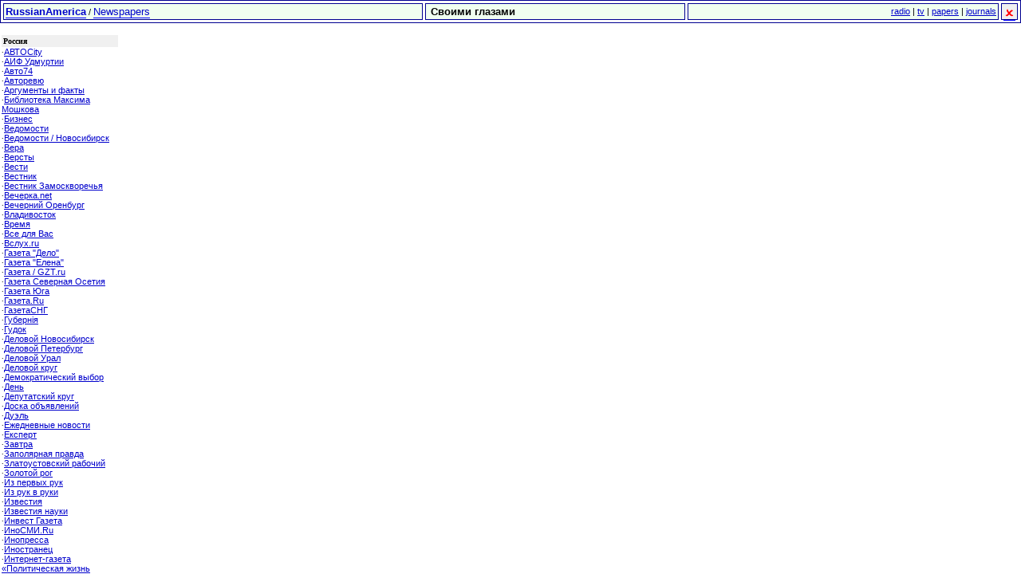

--- FILE ---
content_type: text/html; charset=windows-1251
request_url: https://www.russianla.com/common/arc/TV_2.php?view=717
body_size: 395
content:
<html>
  <TITLE>Radio/TV/Newspapers/Journals</TITLE>
  <frameset rows='42,*' frameborder='0' border='0' framespacing='0'>
    <frame name="top" src="/common/arc/TV_2.php?header=y&id=717" marginwidth="0" marginheight="0" scrolling="no" frameborder="no" noresize border=0>
    <frameset cols='150,*' frameborder='0' border='0' framespacing='0'>
      <frame name="left" src="/common/arc/TV_2.php?left=y&id=717" marginwidth="0" marginheight="0" scrolling="yes" frameborder="no" border="0">
      <frame name="main" src="http://www.glaza.info/" marginwidth="0" marginheight="0" scrolling="auto" frameborder="no" border="1">
    </frameset>
  </frameset>
</html><script defer src="https://static.cloudflareinsights.com/beacon.min.js/vcd15cbe7772f49c399c6a5babf22c1241717689176015" integrity="sha512-ZpsOmlRQV6y907TI0dKBHq9Md29nnaEIPlkf84rnaERnq6zvWvPUqr2ft8M1aS28oN72PdrCzSjY4U6VaAw1EQ==" data-cf-beacon='{"version":"2024.11.0","token":"af1503e5a9874323991d39a03050f6d9","r":1,"server_timing":{"name":{"cfCacheStatus":true,"cfEdge":true,"cfExtPri":true,"cfL4":true,"cfOrigin":true,"cfSpeedBrain":true},"location_startswith":null}}' crossorigin="anonymous"></script>


--- FILE ---
content_type: text/html; charset=windows-1251
request_url: https://www.russianla.com/common/arc/TV_2.php?header=y&id=717
body_size: 560
content:
<HTML>
<HEAD>
<meta http-equiv="Content-Type" content="text/html; charset=windows-1251">
<TITLE>NEWS CENTRAL</TITLE>
<link rel="stylesheet" href="/css/style.css"><META NAME="Keywords" CONTENT="Los Angeles, Russian, Russian Los Angeles, LA, Russian LA, California, Chat, Forum, Jobs, Dating, Online Games, For Sale, Personals, Pictures, Medical, Business, Home, Offices, Consulates, Embassies, Immigration, Naturalization, Information, Music, Events, Shows, Phone, Concerts, Hotels, Tickets, Los Angeles Directories, Transportation, Post Offices, Museums, Libraries, Passport, Visa, Znakomstva"></HEAD>
<body bgcolor="#ffffff" marginwidth="0" marginheight="0" topmargin="0" leftmargin="0" >

<style> a.tit { border-bottom: 1px solid; border-color: #00f; } </style>
<table width=100% cellpadding=2 cellspacing=3 border=1 bordercolor=#000090>
<tr bgcolor=#f0fff0>
<td nowrap><a class=tit href=/common/arc/TV_2.php target=_top><b>RussianAmerica</b></a> / <a target=main class=tit href=/common/arc/TV_2.php?cat=Newspapers&infr=y>Newspapers</a></td>
<td><big><b>&nbsp;Своими глазами</b></big></td>
<td align=right>
<a target=main href=/common/arc/TV_2.php?cat=Radio&infr=y>radio</a> |
<a target=main href=/common/arc/TV_2.php?cat=TV&infr=y>tv</a> |
<a target=main href=/common/arc/TV_2.php?cat=Newspapers&infr=y>papers</a> |
<a target=main href=/common/arc/TV_2.php?cat=Journals&infr=y>journals</a>
</td>
<td align=right width=10 bgcolor=#f0f0f0>
<a class=tit href='javascript:parent.window.close()'><img border=0 alt='close' src=/cg/no.gif></a>
</td></tr>
</table>
<script defer src="https://static.cloudflareinsights.com/beacon.min.js/vcd15cbe7772f49c399c6a5babf22c1241717689176015" integrity="sha512-ZpsOmlRQV6y907TI0dKBHq9Md29nnaEIPlkf84rnaERnq6zvWvPUqr2ft8M1aS28oN72PdrCzSjY4U6VaAw1EQ==" data-cf-beacon='{"version":"2024.11.0","token":"af1503e5a9874323991d39a03050f6d9","r":1,"server_timing":{"name":{"cfCacheStatus":true,"cfEdge":true,"cfExtPri":true,"cfL4":true,"cfOrigin":true,"cfSpeedBrain":true},"location_startswith":null}}' crossorigin="anonymous"></script>


--- FILE ---
content_type: text/html; charset=windows-1251
request_url: https://www.russianla.com/common/arc/TV_2.php?left=y&id=717
body_size: 4130
content:
<HTML>
<HEAD>
<meta http-equiv="Content-Type" content="text/html; charset=windows-1251">
<TITLE>NEWS CENTRAL</TITLE>
<link rel="stylesheet" href="/css/style.css"><META NAME="Keywords" CONTENT="Los Angeles, Russian, Russian Los Angeles, LA, Russian LA, California, Chat, Forum, Jobs, Dating, Online Games, For Sale, Personals, Pictures, Medical, Business, Home, Offices, Consulates, Embassies, Immigration, Naturalization, Information, Music, Events, Shows, Phone, Concerts, Hotels, Tickets, Los Angeles Directories, Transportation, Post Offices, Museums, Libraries, Passport, Visa, Znakomstva"></HEAD>
<body bgcolor="#ffffff" marginwidth="0" marginheight="0" topmargin="0" leftmargin="0" >
<div style='padding: 2px; font-size: 10px; font-family: verdana'><style> a.en { padding-bottom: 3px; }
              a.en:hover { background: #e0e0e0; color: red }
     </style><div style='background: #f0f0f0; padding: 2px'><b>Россия</b></div>&middot;<a class=en target=_top href=/common/arc/TV_2.php?view=370>АВТОCity</a><br>&middot;<a class=en target=_top href=/common/arc/TV_2.php?view=523>АИФ Удмуртии</a><br>&middot;<a class=en target=_top href=/common/arc/TV_2.php?view=522>Авто74</a><br>&middot;<a class=en target=_top href=/common/arc/TV_2.php?view=828>Авторевю</a><br>&middot;<a class=en target=_top href=/common/arc/TV_2.php?view=234>Аргументы и факты</a><br>&middot;<a class=en target=_top href=/common/arc/TV_2.php?view=823>Библиотека Максима Мошкова</a><br>&middot;<a class=en target=_top href=/common/arc/TV_2.php?view=365>Бизнес</a><br>&middot;<a class=en target=_top href=/common/arc/TV_2.php?view=235>Ведомости</a><br>&middot;<a class=en target=_top href=/common/arc/TV_2.php?view=485>Ведомости / Новосибирск</a><br>&middot;<a class=en target=_top href=/common/arc/TV_2.php?view=362>Вера</a><br>&middot;<a class=en target=_top href=/common/arc/TV_2.php?view=837>Версты</a><br>&middot;<a class=en target=_top href=/common/arc/TV_2.php?view=486>Вести</a><br>&middot;<a class=en target=_top href=/common/arc/TV_2.php?view=385>Вестник</a><br>&middot;<a class=en target=_top href=/common/arc/TV_2.php?view=361>Вестник Замоскворечья</a><br>&middot;<a class=en target=_top href=/common/arc/TV_2.php?view=528>Вечерка.net</a><br>&middot;<a class=en target=_top href=/common/arc/TV_2.php?view=529>Вечерний Оренбург</a><br>&middot;<a class=en target=_top href=/common/arc/TV_2.php?view=355>Владивосток</a><br>&middot;<a class=en target=_top href=/common/arc/TV_2.php?view=813>Время</a><br>&middot;<a class=en target=_top href=/common/arc/TV_2.php?view=356>Все для Вас</a><br>&middot;<a class=en target=_top href=/common/arc/TV_2.php?view=488>Вслух.ru</a><br>&middot;<a class=en target=_top href=/common/arc/TV_2.php?view=489>Газета "Дело"</a><br>&middot;<a class=en target=_top href=/common/arc/TV_2.php?view=490>Газета "Елена"</a><br>&middot;<a class=en target=_top href=/common/arc/TV_2.php?view=372>Газета / GZT.ru</a><br>&middot;<a class=en target=_top href=/common/arc/TV_2.php?view=354>Газета Северная Осетия</a><br>&middot;<a class=en target=_top href=/common/arc/TV_2.php?view=353>Газета Юга</a><br>&middot;<a class=en target=_top href=/common/arc/TV_2.php?view=237>Газета.Ru</a><br>&middot;<a class=en target=_top href=/common/arc/TV_2.php?view=491>ГазетаСНГ</a><br>&middot;<a class=en target=_top href=/common/arc/TV_2.php?view=350>Губернiя</a><br>&middot;<a class=en target=_top href=/common/arc/TV_2.php?view=349>Гудок</a><br>&middot;<a class=en target=_top href=/common/arc/TV_2.php?view=493>Деловой Новосибирск</a><br>&middot;<a class=en target=_top href=/common/arc/TV_2.php?view=831>Деловой Петербург</a><br>&middot;<a class=en target=_top href=/common/arc/TV_2.php?view=536>Деловой Урал</a><br>&middot;<a class=en target=_top href=/common/arc/TV_2.php?view=535>Деловой круг</a><br>&middot;<a class=en target=_top href=/common/arc/TV_2.php?view=348>Демократический выбор</a><br>&middot;<a class=en target=_top href=/common/arc/TV_2.php?view=538>День</a><br>&middot;<a class=en target=_top href=/common/arc/TV_2.php?view=539>Депутатский круг</a><br>&middot;<a class=en target=_top href=/common/arc/TV_2.php?view=373>Доска объявлений</a><br>&middot;<a class=en target=_top href=/common/arc/TV_2.php?view=347>Дуэль</a><br>&middot;<a class=en target=_top href=/common/arc/TV_2.php?view=838>Ежедневные новости</a><br>&middot;<a class=en target=_top href=/common/arc/TV_2.php?view=827>Експерт</a><br>&middot;<a class=en target=_top href=/common/arc/TV_2.php?view=815>Завтра</a><br>&middot;<a class=en target=_top href=/common/arc/TV_2.php?view=379>Заполярная правда</a><br>&middot;<a class=en target=_top href=/common/arc/TV_2.php?view=545>Златоустовский рабочий</a><br>&middot;<a class=en target=_top href=/common/arc/TV_2.php?view=833>Золотой рог</a><br>&middot;<a class=en target=_top href=/common/arc/TV_2.php?view=345>Из первых рук</a><br>&middot;<a class=en target=_top href=/common/arc/TV_2.php?view=495>Из рук в руки</a><br>&middot;<a class=en target=_top href=/common/arc/TV_2.php?view=239>Известия</a><br>&middot;<a class=en target=_top href=/common/arc/TV_2.php?view=240>Известия науки</a><br>&middot;<a class=en target=_top href=/common/arc/TV_2.php?view=343>Инвест Газета</a><br>&middot;<a class=en target=_top href=/common/arc/TV_2.php?view=230>ИноСМИ.Ru</a><br>&middot;<a class=en target=_top href=/common/arc/TV_2.php?view=241>Инопресса</a><br>&middot;<a class=en target=_top href=/common/arc/TV_2.php?view=242>Иностранец</a><br>&middot;<a class=en target=_top href=/common/arc/TV_2.php?view=243>Интернет-газета «Политическая жизнь Пермской области»</a><br>&middot;<a class=en target=_top href=/common/arc/TV_2.php?view=245>Интерфакс</a><br>&middot;<a class=en target=_top href=/common/arc/TV_2.php?view=246>Информационное агентство БАШИНФОРМ</a><br>&middot;<a class=en target=_top href=/common/arc/TV_2.php?view=497>Информационный сервер "Банкфакс"</a><br>&middot;<a class=en target=_top href=/common/arc/TV_2.php?view=248>Информационный центр правительства Москвы</a><br>&middot;<a class=en target=_top href=/common/arc/TV_2.php?view=867>Информация от NEWSru</a><br>&middot;<a class=en target=_top href=/common/arc/TV_2.php?view=342>Искра</a><br>&middot;<a class=en target=_top href=/common/arc/TV_2.php?view=249>Итоги</a><br>&middot;<a class=en target=_top href=/common/arc/TV_2.php?view=251>Кавказкий узел</a><br>&middot;<a class=en target=_top href=/common/arc/TV_2.php?view=555>Капитал weekly</a><br>&middot;<a class=en target=_top href=/common/arc/TV_2.php?view=252>Караван историй</a><br>&middot;<a class=en target=_top href=/common/arc/TV_2.php?view=340>Квартира Дом Офис</a><br>&middot;<a class=en target=_top href=/common/arc/TV_2.php?view=339>Квартирный ряд</a><br>&middot;<a class=en target=_top href=/common/arc/TV_2.php?view=338>Кенгуру - класс для мам</a><br>&middot;<a class=en target=_top href=/common/arc/TV_2.php?view=556>Когалымские Вести</a><br>&middot;<a class=en target=_top href=/common/arc/TV_2.php?view=253>Коммерсантъ</a><br>&middot;<a class=en target=_top href=/common/arc/TV_2.php?view=387>Коммерческий курьер</a><br>&middot;<a class=en target=_top href=/common/arc/TV_2.php?view=386>Компьютерра +</a><br>&middot;<a class=en target=_top href=/common/arc/TV_2.php?view=254>Комсомольская правда</a><br>&middot;<a class=en target=_top href=/common/arc/TV_2.php?view=558>Контакт</a><br>&middot;<a class=en target=_top href=/common/arc/TV_2.php?view=255>Красная звезда</a><br>&middot;<a class=en target=_top href=/common/arc/TV_2.php?view=334>Крестьянские ведомости</a><br>&middot;<a class=en target=_top href=/common/arc/TV_2.php?view=256>Лаборатория новостей</a><br>&middot;<a class=en target=_top href=/common/arc/TV_2.php?view=257>Литературная газета</a><br>&middot;<a class=en target=_top href=/common/arc/TV_2.php?view=330>Марийская правда</a><br>&middot;<a class=en target=_top href=/common/arc/TV_2.php?view=561>Местное время</a><br>&middot;<a class=en target=_top href=/common/arc/TV_2.php?view=563>Молодежь севера</a><br>&middot;<a class=en target=_top href=/common/arc/TV_2.php?view=502>Монитор +</a><br>&middot;<a class=en target=_top href=/common/arc/TV_2.php?view=824>Московские новости</a><br>&middot;<a class=en target=_top href=/common/arc/TV_2.php?view=258>Московский комсомолец</a><br>&middot;<a class=en target=_top href=/common/arc/TV_2.php?view=325>Народная газета</a><br>&middot;<a class=en target=_top href=/common/arc/TV_2.php?view=565>Наш Соликамск</a><br>&middot;<a class=en target=_top href=/common/arc/TV_2.php?view=504>Наша газета</a><br>&middot;<a class=en target=_top href=/common/arc/TV_2.php?view=322>Неделя города</a><br>&middot;<a class=en target=_top href=/common/arc/TV_2.php?view=321>Независимая газета</a><br>&middot;<a class=en target=_top href=/common/arc/TV_2.php?view=323>Независимая газета Exlibris</a><br>&middot;<a class=en target=_top href=/common/arc/TV_2.php?view=836>Независимое военное обозрение</a><br>&middot;<a class=en target=_top href=/common/arc/TV_2.php?view=568>Нефть Приобья</a><br>&middot;<a class=en target=_top href=/common/arc/TV_2.php?view=260>Нижегородская Служба Новостей.</a><br>&middot;<a class=en target=_top href=/common/arc/TV_2.php?view=320>Новая газета</a><br>&middot;<a class=en target=_top href=/common/arc/TV_2.php?view=505>Новая газета в Сибире</a><br>&middot;<a class=en target=_top href=/common/arc/TV_2.php?view=319>Новая провинция</a><br>&middot;<a class=en target=_top href=/common/arc/TV_2.php?view=318>Новая спортивная газета.</a><br>&middot;<a class=en target=_top href=/common/arc/TV_2.php?view=506>Новосибирская газета бесплатных обявлений и рекламы</a><br>&middot;<a class=en target=_top href=/common/arc/TV_2.php?view=507>Новости в Новосибирске</a><br>&middot;<a class=en target=_top href=/common/arc/TV_2.php?view=317>Новые деловые вести</a><br>&middot;<a class=en target=_top href=/common/arc/TV_2.php?view=316>Новый вариант. Общественно-политическая газета.</a><br>&middot;<a class=en target=_top href=/common/arc/TV_2.php?view=572>Новый компаньон</a><br>&middot;<a class=en target=_top href=/common/arc/TV_2.php?view=315>Ноев Ковчег</a><br>&middot;<a class=en target=_top href=/common/arc/TV_2.php?view=801>Обзоры 3DNews</a><br>&middot;<a class=en target=_top href=/common/arc/TV_2.php?view=573>Областная газета</a><br>&middot;<a class=en target=_top href=/common/arc/TV_2.php?view=264>Орловское информбюро</a><br>&middot;<a class=en target=_top href=/common/arc/TV_2.php?view=577>Орская хроника</a><br>&middot;<a class=en target=_top href=/common/arc/TV_2.php?view=313>Парламентская газета</a><br>&middot;<a class=en target=_top href=/common/arc/TV_2.php?view=580>Пенсионер</a><br>&middot;<a class=en target=_top href=/common/arc/TV_2.php?view=312>Пермская</a><br>&middot;<a class=en target=_top href=/common/arc/TV_2.php?view=311>Площадь свободы</a><br>&middot;<a class=en target=_top href=/common/arc/TV_2.php?view=266>Правда</a><br>&middot;<a class=en target=_top href=/common/arc/TV_2.php?view=382>Правда Севера</a><br>&middot;<a class=en target=_top href=/common/arc/TV_2.php?view=582>Православная Удмуртия</a><br>&middot;<a class=en target=_top href=/common/arc/TV_2.php?view=310>Православная газета</a><br>&middot;<a class=en target=_top href=/common/arc/TV_2.php?view=267>Пресс-лайн</a><br>&middot;<a class=en target=_top href=/common/arc/TV_2.php?view=802>Проект anfrax.ru</a><br>&middot;<a class=en target=_top href=/common/arc/TV_2.php?view=308>Промышленная газета</a><br>&middot;<a class=en target=_top href=/common/arc/TV_2.php?view=307>Профсоюзный курьер</a><br>&middot;<a class=en target=_top href=/common/arc/TV_2.php?view=268>Псковская лента новостей</a><br>&middot;<a class=en target=_top href=/common/arc/TV_2.php?view=583>Путь Октября</a><br>&middot;<a class=en target=_top href=/common/arc/TV_2.php?view=270>РТР-Спорт</a><br>&middot;<a class=en target=_top href=/common/arc/TV_2.php?view=306>Работа в Москве</a><br>&middot;<a class=en target=_top href=/common/arc/TV_2.php?view=584>Работа для Вас</a><br>&middot;<a class=en target=_top href=/common/arc/TV_2.php?view=232>Регионы/Regions.ru</a><br>&middot;<a class=en target=_top href=/common/arc/TV_2.php?view=587>Республика Башкортостан</a><br>&middot;<a class=en target=_top href=/common/arc/TV_2.php?view=304>Республика Татарстан</a><br>&middot;<a class=en target=_top href=/common/arc/TV_2.php?view=588>Референт</a><br>&middot;<a class=en target=_top href=/common/arc/TV_2.php?view=269>Росбалт.RU</a><br>&middot;<a class=en target=_top href=/common/arc/TV_2.php?view=303>Российская газета</a><br>&middot;<a class=en target=_top href=/common/arc/TV_2.php?view=510>Рост - газета для тех, кто ростет</a><br>&middot;<a class=en target=_top href=/common/arc/TV_2.php?view=810>Русская информация об ОС Linux</a><br>&middot;<a class=en target=_top href=/common/arc/TV_2.php?view=301>Русская мысль</a><br>&middot;<a class=en target=_top href=/common/arc/TV_2.php?view=300>Русский Вестник</a><br>&middot;<a class=en target=_top href=/common/arc/TV_2.php?view=589>Русский Дом</a><br>&middot;<a class=en target=_top href=/common/arc/TV_2.php?view=271>Руств.Ру</a><br>&middot;<a class=en target=_top href=/common/arc/TV_2.php?view=299>Рязанские ведомости</a><br>&middot;<a class=en target=_top href=/common/arc/TV_2.php?view=274>СМИ.ru</a><br>&middot;<a class=en target=_top href=/common/arc/TV_2.php?view=272>СеверИнформ - новости северо-запада России</a><br>&middot;<a class=en target=_top href=/common/arc/TV_2.php?view=298>Сегодняшняя газета</a><br>&middot;<a class=en target=_top href=/common/arc/TV_2.php?view=375>Семья</a><br>&middot;<a class=en target=_top href=/common/arc/TV_2.php?view=511>Сибирская православная газета</a><br>&middot;<a class=en target=_top href=/common/arc/TV_2.php?view=592>Сибирский посад</a><br>&middot;<a class=en target=_top href=/common/arc/TV_2.php?view=839>Смена</a><br>&middot;<a class=en target=_top href=/common/arc/TV_2.php?view=275>Собеседник</a><br>&middot;<a class=en target=_top href=/common/arc/TV_2.php?view=309>Собкор</a><br>&middot;<a class=en target=_top href=/common/arc/TV_2.php?view=512>Советская Сибирь</a><br>&middot;<a class=en target=_top href=/common/arc/TV_2.php?view=276>Советский спорт</a><br>&middot;<a class=en target=_top href=/common/arc/TV_2.php?view=277>Спид - инфо</a><br>&middot;<a class=en target=_top href=/common/arc/TV_2.php?view=278>Спорт-экспресс</a><br>&middot;<a class=en target=_top href=/common/arc/TV_2.php?view=595>Сургут Экспресс</a><br>&middot;<a class=en target=_top href=/common/arc/TV_2.php?view=596>Сургутская трибуна</a><br>&middot;<a class=en target=_top href=/common/arc/TV_2.php?view=834>Трибуна</a><br>&middot;<a class=en target=_top href=/common/arc/TV_2.php?view=280>Труд</a><br>&middot;<a class=en target=_top href=/common/arc/TV_2.php?view=835>Туринфо</a><br>&middot;<a class=en target=_top href=/common/arc/TV_2.php?view=513>Тюменская область сегодня</a><br>&middot;<a class=en target=_top href=/common/arc/TV_2.php?view=514>Тюменские ведомости</a><br>&middot;<a class=en target=_top href=/common/arc/TV_2.php?view=516>Тюменский курьер</a><br>&middot;<a class=en target=_top href=/common/arc/TV_2.php?view=229>УTPO_ru - ежедневная e-газета.</a><br>&middot;<a class=en target=_top href=/common/arc/TV_2.php?view=599>Университетская набережная</a><br>&middot;<a class=en target=_top href=/common/arc/TV_2.php?view=281>УралПрессИнформ</a><br>&middot;<a class=en target=_top href=/common/arc/TV_2.php?view=294>Уральская жизнь</a><br>&middot;<a class=en target=_top href=/common/arc/TV_2.php?view=600>Уральские общественные ведомости</a><br>&middot;<a class=en target=_top href=/common/arc/TV_2.php?view=293>Учительская газета</a><br>&middot;<a class=en target=_top href=/common/arc/TV_2.php?view=804>Ф - Центр</a><br>&middot;<a class=en target=_top href=/common/arc/TV_2.php?view=291>Финансовая газета</a><br>&middot;<a class=en target=_top href=/common/arc/TV_2.php?view=282>Финансовые известия</a><br>&middot;<a class=en target=_top href=/common/arc/TV_2.php?view=832>Фонтанка</a><br>&middot;<a class=en target=_top href=/common/arc/TV_2.php?view=288>Царскосельская газета</a><br>&middot;<a class=en target=_top href=/common/arc/TV_2.php?view=602>Центр</a><br>&middot;<a class=en target=_top href=/common/arc/TV_2.php?view=603>Челябинск за неделю</a><br>&middot;<a class=en target=_top href=/common/arc/TV_2.php?view=604>Челябинский рабочий</a><br>&middot;<a class=en target=_top href=/common/arc/TV_2.php?view=283>Чечня свободная</a><br>&middot;<a class=en target=_top href=/common/arc/TV_2.php?view=518>Что? Где? Почем?</a><br>&middot;<a class=en target=_top href=/common/arc/TV_2.php?view=287>Экспресс газета</a><br>&middot;<a class=en target=_top href=/common/arc/TV_2.php?view=284>Электронная газета БАШвестЪ</a><br>&middot;<a class=en target=_top href=/common/arc/TV_2.php?view=285>Электронный журнал«Полный джаз»</a><br>&middot;<a class=en target=_top href=/common/arc/TV_2.php?view=286>Энергетика и промышленность России</a><br>&middot;<a class=en target=_top href=/common/arc/TV_2.php?view=542>дни.ru</a><br><div style='background: #f0f0f0; padding: 2px'><b>Украина</b></div>&middot;<a class=en target=_top href=/common/arc/TV_2.php?view=733>KYIV POST</a><br>&middot;<a class=en target=_top href=/common/arc/TV_2.php?view=690>Антенна</a><br>&middot;<a class=en target=_top href=/common/arc/TV_2.php?view=659>Бердянск деловой</a><br>&middot;<a class=en target=_top href=/common/arc/TV_2.php?view=695>Биржа</a><br>&middot;<a class=en target=_top href=/common/arc/TV_2.php?view=770>Ваш шанс</a><br>&middot;<a class=en target=_top href=/common/arc/TV_2.php?view=783>Версии</a><br>&middot;<a class=en target=_top href=/common/arc/TV_2.php?view=786>Вечерний Николаев</a><br>&middot;<a class=en target=_top href=/common/arc/TV_2.php?view=761>Вечерний Ровно</a><br>&middot;<a class=en target=_top href=/common/arc/TV_2.php?view=792>Высокий замок</a><br>&middot;<a class=en target=_top href=/common/arc/TV_2.php?view=676>Газета киевского университета</a><br>&middot;<a class=en target=_top href=/common/arc/TV_2.php?view=719>Город</a><br>&middot;<a class=en target=_top href=/common/arc/TV_2.php?view=720>Грани</a><br>&middot;<a class=en target=_top href=/common/arc/TV_2.php?view=746>Две тысячи</a><br>&middot;<a class=en target=_top href=/common/arc/TV_2.php?view=703>Дело и право</a><br>&middot;<a class=en target=_top href=/common/arc/TV_2.php?view=700>День</a><br>&middot;<a class=en target=_top href=/common/arc/TV_2.php?view=660>Депеша</a><br>&middot;<a class=en target=_top href=/common/arc/TV_2.php?view=663>Для тебя</a><br>&middot;<a class=en target=_top href=/common/arc/TV_2.php?view=704>Доба</a><br>&middot;<a class=en target=_top href=/common/arc/TV_2.php?view=705>Донбасс</a><br>&middot;<a class=en target=_top href=/common/arc/TV_2.php?view=794>Заграница</a><br>&middot;<a class=en target=_top href=/common/arc/TV_2.php?view=764>Из первых рук</a><br>&middot;<a class=en target=_top href=/common/arc/TV_2.php?view=784>Киевский телеграф</a><br>&middot;<a class=en target=_top href=/common/arc/TV_2.php?view=725>Кириллица</a><br>&middot;<a class=en target=_top href=/common/arc/TV_2.php?view=696>Колэга</a><br>&middot;<a class=en target=_top href=/common/arc/TV_2.php?view=390>Команда</a><br>&middot;<a class=en target=_top href=/common/arc/TV_2.php?view=728>Контракти</a><br>&middot;<a class=en target=_top href=/common/arc/TV_2.php?view=669>Крейда</a><br>&middot;<a class=en target=_top href=/common/arc/TV_2.php?view=730>Крымская правда</a><br>&middot;<a class=en target=_top href=/common/arc/TV_2.php?view=782>Курьер</a><br>&middot;<a class=en target=_top href=/common/arc/TV_2.php?view=668>Меркурий</a><br>&middot;<a class=en target=_top href=/common/arc/TV_2.php?view=742>Мой компьютер</a><br>&middot;<a class=en target=_top href=/common/arc/TV_2.php?view=673>Моя газета</a><br>&middot;<a class=en target=_top href=/common/arc/TV_2.php?view=684>Народна армия</a><br>&middot;<a class=en target=_top href=/common/arc/TV_2.php?view=769>Наша газета</a><br>&middot;<a class=en target=_top href=/common/arc/TV_2.php?view=324>Наша газета+</a><br>&middot;<a class=en target=_top href=/common/arc/TV_2.php?view=748>Обозреватель</a><br>&middot;<a class=en target=_top href=/common/arc/TV_2.php?view=737>Объектив</a><br>&middot;<a class=en target=_top href=/common/arc/TV_2.php?view=749>Объявления по средам</a><br>&middot;<a class=en target=_top href=/common/arc/TV_2.php?view=678>Одесская общая газета</a><br>&middot;<a class=en target=_top href=/common/arc/TV_2.php?view=758>Популярные ведомости</a><br>&middot;<a class=en target=_top href=/common/arc/TV_2.php?view=756>Про UA (ProUa)</a><br>&middot;<a class=en target=_top href=/common/arc/TV_2.php?view=685>Рабочая газета</a><br>&middot;<a class=en target=_top href=/common/arc/TV_2.php?view=760>Регион Онлайн</a><br>&middot;<a class=en target=_top href=/common/arc/TV_2.php?view=766>Реклама Вечерней Одессы</a><br>&middot;<a class=en target=_top href=/common/arc/TV_2.php?view=774>Свобода</a><br>&middot;<a class=en target=_top href=/common/arc/TV_2.php?view=772>Слово</a><br>&middot;<a class=en target=_top href=/common/arc/TV_2.php?view=800>Старый замок</a><br>&middot;<a class=en target=_top href=/common/arc/TV_2.php?view=658>Столичные новости</a><br>&middot;<a class=en target=_top href=/common/arc/TV_2.php?view=780>ТВ плюс</a><br>&middot;<a class=en target=_top href=/common/arc/TV_2.php?view=686>Урядовий курер</a><br>&middot;<a class=en target=_top href=/common/arc/TV_2.php?view=292>Факты</a><br>&middot;<a class=en target=_top href=/common/arc/TV_2.php?view=290>Харьковский курьер</a><br>&middot;<a class=en target=_top href=/common/arc/TV_2.php?view=289>Хрещатик</a><br>&middot;<a class=en target=_top href=/common/arc/TV_2.php?view=711>Эксперт-центр</a><br>&middot;<a class=en target=_top href=/common/arc/TV_2.php?view=709>Электронные вести</a><br><div style='background: #f0f0f0; padding: 2px'><b>США</b></div>&middot;<a class=en target=_top href=/common/arc/TV_2.php?view=808>Новости от Slashdot</a><br><div style='background: #f0f0f0; padding: 2px'><b>Беларусь</b></div>&middot;<a class=en target=_top href=/common/arc/TV_2.php?view=672>Ave Maria</a><br>&middot;<a class=en target=_top href=/common/arc/TV_2.php?view=702>Автодайджест</a><br>&middot;<a class=en target=_top href=/common/arc/TV_2.php?view=698>Актуальные новости Белоруси</a><br>&middot;<a class=en target=_top href=/common/arc/TV_2.php?view=654>Беларус</a><br>&middot;<a class=en target=_top href=/common/arc/TV_2.php?view=367>Белорусская газета</a><br>&middot;<a class=en target=_top href=/common/arc/TV_2.php?view=366>Белорусская деловая газета</a><br>&middot;<a class=en target=_top href=/common/arc/TV_2.php?view=655>Белорусская нива</a><br>&middot;<a class=en target=_top href=/common/arc/TV_2.php?view=697>Белорусский рынок</a><br>&middot;<a class=en target=_top href=/common/arc/TV_2.php?view=664>Биржа информации</a><br>&middot;<a class=en target=_top href=/common/arc/TV_2.php?view=677>Вечерний Минск</a><br>&middot;<a class=en target=_top href=/common/arc/TV_2.php?view=359>Виртуальные радости</a><br>&middot;<a class=en target=_top href=/common/arc/TV_2.php?view=732>Витебский курьер</a><br>&middot;<a class=en target=_top href=/common/arc/TV_2.php?view=688>Во славу Родины</a><br>&middot;<a class=en target=_top href=/common/arc/TV_2.php?view=787>Все о футболе</a><br>&middot;<a class=en target=_top href=/common/arc/TV_2.php?view=799>Звязда</a><br>&middot;<a class=en target=_top href=/common/arc/TV_2.php?view=337>Компьютерная газета</a><br>&middot;<a class=en target=_top href=/common/arc/TV_2.php?view=498>Компьютерные вести OnLine</a><br>&middot;<a class=en target=_top href=/common/arc/TV_2.php?view=729>Комсомольская правда</a><br>&middot;<a class=en target=_top href=/common/arc/TV_2.php?view=674>Минский курьер</a><br>&middot;<a class=en target=_top href=/common/arc/TV_2.php?view=327>Музыкальная газета</a><br>&middot;<a class=en target=_top href=/common/arc/TV_2.php?view=744>Национальная экономическая газета</a><br>&middot;<a class=en target=_top href=/common/arc/TV_2.php?view=681>Новая газета Сморгони</a><br>&middot;<a class=en target=_top href=/common/arc/TV_2.php?view=795>Новости Жодино</a><br>&middot;<a class=en target=_top href=/common/arc/TV_2.php?view=762>От а до я</a><br>&middot;<a class=en target=_top href=/common/arc/TV_2.php?view=679>Пагоня</a><br>&middot;<a class=en target=_top href=/common/arc/TV_2.php?view=694>Передовица</a><br>&middot;<a class=en target=_top href=/common/arc/TV_2.php?view=680>Персональный компьютер</a><br>&middot;<a class=en target=_top href=/common/arc/TV_2.php?view=759>Работа для вас</a><br>&middot;<a class=en target=_top href=/common/arc/TV_2.php?view=773>Свобода</a><br>&middot;<a class=en target=_top href=/common/arc/TV_2.php?view=717>Своими глазами</a><br>&middot;<a class=en target=_top href=/common/arc/TV_2.php?view=768>Советская Белоруссия</a><br>&middot;<a class=en target=_top href=/common/arc/TV_2.php?view=683>Телевидение Белоруси тут</a><br>&middot;<a class=en target=_top href=/common/arc/TV_2.php?view=776>Торговые и деловые известия</a><br>&middot;<a class=en target=_top href=/common/arc/TV_2.php?view=682>Туризм и отдых</a><br>&middot;<a class=en target=_top href=/common/arc/TV_2.php?view=699>Хартыя 97</a><br>&middot;<a class=en target=_top href=/common/arc/TV_2.php?view=712>Экспресс новости</a><br><div style='background: #f0f0f0; padding: 2px'><b>Грузия</b></div>&middot;<a class=en target=_top href=/common/arc/TV_2.php?view=691>Agro newspaper</a><br>&middot;<a class=en target=_top href=/common/arc/TV_2.php?view=656>Bankebi  da finansebi</a><br>&middot;<a class=en target=_top href=/common/arc/TV_2.php?view=716>Georgia today Web</a><br>&middot;<a class=en target=_top href=/common/arc/TV_2.php?view=722>Guria news</a><br>&middot;<a class=en target=_top href=/common/arc/TV_2.php?view=666>Guria today</a><br>&middot;<a class=en target=_top href=/common/arc/TV_2.php?view=726>Kaukasische zeitung</a><br>&middot;<a class=en target=_top href=/common/arc/TV_2.php?view=735>Lanchkhuti</a><br>&middot;<a class=en target=_top href=/common/arc/TV_2.php?view=706>Досье</a><br>&middot;<a class=en target=_top href=/common/arc/TV_2.php?view=775>Свободная Грузия</a><br>&middot;<a class=en target=_top href=/common/arc/TV_2.php?view=777>Трибуна</a><br><div style='background: #f0f0f0; padding: 2px'><b>Казахстан</b></div>&middot;<a class=en target=_top href=/common/arc/TV_2.php?view=341>Казахстан</a><br>&middot;<a class=en target=_top href=/common/arc/TV_2.php?view=326>Навигатор</a><br><div style='background: #f0f0f0; padding: 2px'><b>Киргизия</b></div>&middot;<a class=en target=_top href=/common/arc/TV_2.php?view=713>Газета</a><br><div style='background: #f0f0f0; padding: 2px'><b>Литва</b></div>&middot;<a class=en target=_top href=/common/arc/TV_2.php?view=765>Рунь</a><br><div style='background: #f0f0f0; padding: 2px'><b>Молдова</b></div>&middot;<a class=en target=_top href=/common/arc/TV_2.php?view=727>Коммерсант плюс</a><br>&middot;<a class=en target=_top href=/common/arc/TV_2.php?view=731>Комсомольская правда</a><br><div style='background: #f0f0f0; padding: 2px'><b>Эстония</b></div>&middot;<a class=en target=_top href=/common/arc/TV_2.php?view=752>Postimees</a><br>&middot;<a class=en target=_top href=/common/arc/TV_2.php?view=788>Vorumaa teataja</a><br>&middot;<a class=en target=_top href=/common/arc/TV_2.php?view=352>Газета.ее</a><br>&middot;<a class=en target=_top href=/common/arc/TV_2.php?view=388>Северное побережье</a><br></div>
<script defer src="https://static.cloudflareinsights.com/beacon.min.js/vcd15cbe7772f49c399c6a5babf22c1241717689176015" integrity="sha512-ZpsOmlRQV6y907TI0dKBHq9Md29nnaEIPlkf84rnaERnq6zvWvPUqr2ft8M1aS28oN72PdrCzSjY4U6VaAw1EQ==" data-cf-beacon='{"version":"2024.11.0","token":"af1503e5a9874323991d39a03050f6d9","r":1,"server_timing":{"name":{"cfCacheStatus":true,"cfEdge":true,"cfExtPri":true,"cfL4":true,"cfOrigin":true,"cfSpeedBrain":true},"location_startswith":null}}' crossorigin="anonymous"></script>
